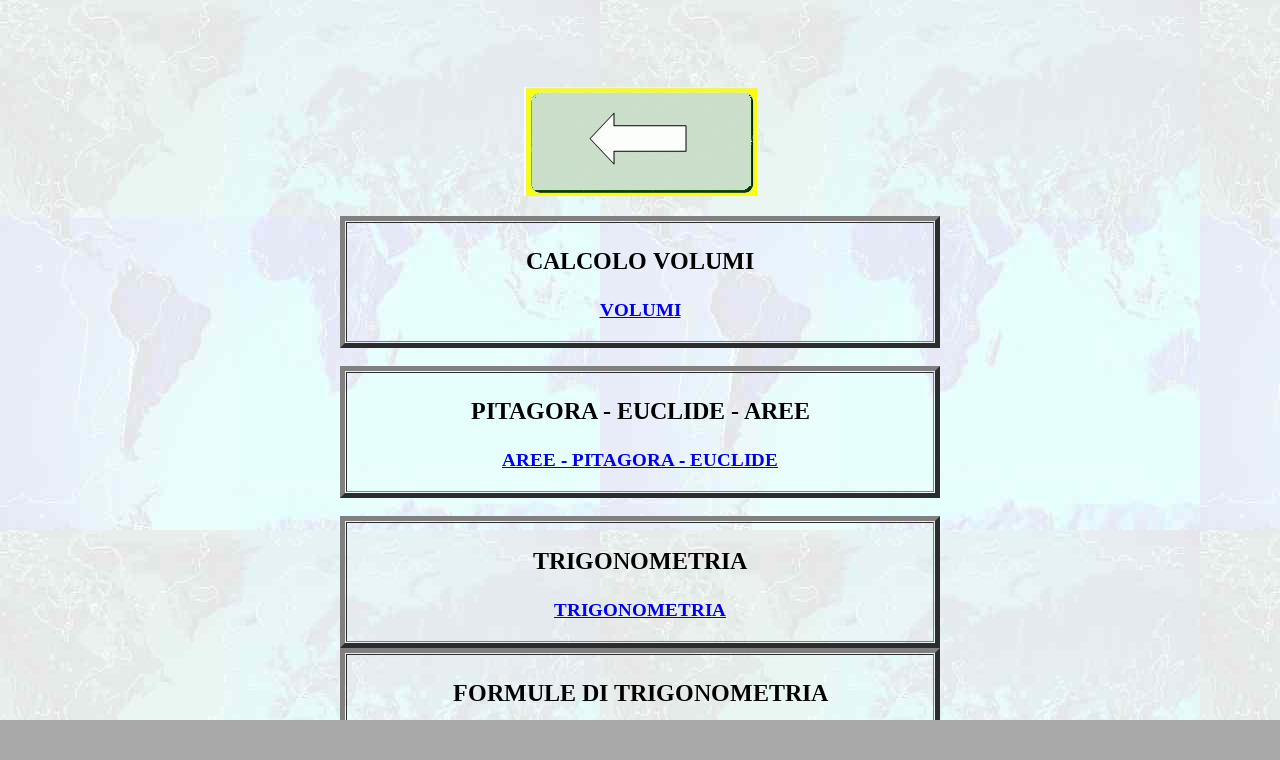

--- FILE ---
content_type: text/html
request_url: http://www.calcoli-online.it/dimostrativo/proteggiGoogle.htm
body_size: 5079
content:
<!DOCTYPE html>


<html>
<head>
<title>
elenco - www.calcoli-online.it 
</title>

<META NAME="KEYWORDS" CONTENT="Matematica, volumi, aree, travi, pesi specifici, trigonometria, fisica,
calcoli online, matematica, calcoli, matematica calcoli, FORMULE di matematica, trigonometria ecc...,
CALCOLI STATICI: Tutte le travi, trave appoggiata, incastrata, travi continue, ecc...,
MOMENTI D'INERZIA calcoli online,
CALCOLO VOLUMI: cubo, piramide, tronco di piramide, settore sferico, trapezio, ecc...,
CALCOLO SUPERFICI: cerchio, anello circolare, settore sferico, poligono regolare, ecc..., 
CALCOLI DI TRIGONOMETRIA: triangolo rettangolo, triangolo qualsiasi, gradi/radianti, BARICENTRI,
ESERCIZI di matematica, trigonometria, algebra, Ruffini ecc...,
Teorema di PITAGORA, EUCLIDE, ESERCIZI di matematica,
EQUAZIONI di 1� - 2� - 3� - 4� -  GRADO,
RETTA, CIRCONFERENZA, PARABOLA, ELLISSE, 
IPERBOLE, SPIRALE DI ARCHIMEDE, SPIRALE IPERBOLICA,
 SPIRALE LOGARITMICA, EVOLVENTE,
TABELLE MOMENTI DI INERZIA DEI PROFILATI METALLICI,
CALCOLO ONLINE DEI MOMENTI DI INERZIA MODULI DI RESISTENZA,
FORMULE di matematica, trigonometria ecc...,
CEMENTO ARMATO - TABELLE per il calcolo veloce di travi, pilastri, carico di punta, 
metodo si Eulero, solai, solette, coeff.: s r t, calcolo TRAVI IN LEGNO,
VERIFICA ALLO STATO LIMITE ULTIMO,
TELAI, PORTALI, SCHEMI STATICI calcoli online, RUOTE DENTATE, INGRANAGGI, denti dritti,
MATEMATICA FINANZIARIA: Tutto mutuo - programma di accumulo - leasing - ecc...,
calcoli online per studenti e professionisti, 
FISICA, leggi del moto, forza centrifuga, dilatazione termica, paranco,
piano inclinato,Einstein E= m c�, allungamento, moto uniforme, caduta dei gravi,
veicolo in curva, Lavoro, Potenza, Energia, moto circolare uniforme,
elettricit�, resistenze, condensatori, corrente continua, corrente alternata, rifasamento,
 INDICE DI CALORE - UMIDEX, PESO IDEALE, sezione Aurea,">

<meta name="descriptions" content="calcoli online, matematica, calcoli, matematica calcoli, FORMULE di matematica, trigonometria ecc...,
CALCOLI STATICI: Tutte le travi, trave appoggiata, incastrata, travi continue, ecc...,
MOMENTI D'INERZIA calcoli online,
CALCOLO VOLUMI: cubo, piramide, tronco di piramide, settore sferico, trapezio, ecc...,
CALCOLO SUPERFICI: cerchio, anello circolare, settore sferico, poligono regolare, ecc..., 
CALCOLI DI TRIGONOMETRIA: triangolo rettangolo, triangolo qualsiasi, gradi/radianti, BARICENTRI,
ESERCIZI di matematica, trigonometria, algebra, Ruffini ecc...,
Teorema di PITAGORA, EUCLIDE, ESERCIZI di matematica,
EQUAZIONI di 1� - 2� - 3� - 4� -  GRADO,
RETTA, CIRCONFERENZA, PARABOLA, ELLISSE, 
IPERBOLE, SPIRALE DI ARCHIMEDE, SPIRALE IPERBOLICA,
 SPIRALE LOGARITMICA, EVOLVENTE,
TABELLE MOMENTI DI INERZIA DEI PROFILATI METALLICI,
CALCOLO ONLINE DEI MOMENTI DI INERZIA MODULI DI RESISTENZA,
FORMULE di matematica, trigonometria ecc...,
CEMENTO ARMATO - TABELLE per il calcolo veloce di travi, pilastri, carico di punta, 
metodo si Eulero, solai, solette, coeff.: s r t, calcolo TRAVI IN LEGNO,
VERIFICA ALLO STATO LIMITE ULTIMO,
TELAI, PORTALI, SCHEMI STATICI calcoli online, RUOTE DENTATE, INGRANAGGI, denti dritti,
MATEMATICA FINANZIARIA: Tutto mutuo - programma di accumulo - leasing - ecc...,
calcoli online per studenti e professionisti
, 
FISICA, leggi del moto, forza centrifuga, dilatazione termica, paranco,
piano inclinato,Einstein E= m c�, allungamento, moto uniforme, caduta dei gravi,
veicolo in curva, Lavoro, Potenza, Energia, moto circolare uniforme,
elettricit�, resistenze, condensatori, corrente continua, corrente alternata, rifasamento,
 INDICE DI CALORE - UMIDEX, PESO IDEALE, sezione Aurea,">

<!--  <meta name="robots" content="index, follow"> --> 

</head>


<!--  blocca il tasto destro del mouse --> 
 <body onContextMenu="return false;">
<!--  fine - blocca il tasto destro del mouse --> 



<p align=center>
<br>

<p align=center>

<!-- <body background="worldl1.jpg"><p align=center> -->

<body BGCOLOR="#A9A9A9"><p align=center>









<h3>
<p align=center>

</h3>

<br>



<p align=center>







<a href="../index.htm">    
<img src="ovalp.gif"><br> 
 </a>                           

<!--- <a href="../proteggi.htm">-->
<!--- <img src="ovalp.gif"><br> -->
<!---</a>                                     -->

<center>



<table border=5 cellspacing=1 width=600>
<td>
<h2>
<p align=center>
CALCOLO VOLUMI</P>
</h2>
<h3>
<p align=center>
<a href="volumi/volumi.htm">
VOLUMI<br>
</a>
</h3>
</p align=center>
</b>

</table>


<br>

<table border=5 cellspacing=1 width=600>
<td>
<h2>
<p align=center>
PITAGORA - EUCLIDE - AREE</P>
</h2>
<p align=center>
<h3>
<p align=center>
<a href="aree/aree.htm">
AREE - PITAGORA - EUCLIDE
</a>
<br>
</h3>
</p align=center>
</b>

</table>

<br>

<table border=5 cellspacing=1 width=600>
<td>
<h2>
<p align=center>
TRIGONOMETRIA</P>
</h2>
<h3>
<p align=center>
<a href="trigonometria/trigonometria.htm">
TRIGONOMETRIA
</a>
</h3>
</p align=center>
</b>
</table>

<table border=5 cellspacing=1 width=600>
<td>
<h2>
<p align=center>
FORMULE DI TRIGONOMETRIA</P>
</h2>
<h3>
<a href="formule/formule.htm">
<p align=center>
FORMULE DI TRIGONOMETRIA
</a>
</p align=center>
</h3>
</b>
</table>

<br>

<table border=5 cellspacing=1 width=600>
<td>
<h2>
<p align=center>
ESERCIZI: equazioni di 1� - 2� - 3� - 4� grado, matrici, retta, circonferenza, parabola, ellisse, iperbole,</P>
</h2>
<p align=center>
<h3>
<p align=center>
<a href="esercizi/eserc.htm">
ESERCIZI MATEMATICA
</a>
</h3>
</p align=center>
</b>
</table>

<br>

<table border=5 cellspacing=1 width=600>
<td>
<h2>
<p align=center>
FISICA: Pascal, moto dei proiettili, caduta dei gravi, piano inclinato, moto uniforme accelerato ecc...</P>
</h2>
<p align=center>
<h3>
<p align=center>
<a href="fisica/fisica.htm">
FISICA e MECCANICA
</a>
</h3><br>
</p align=center>
</b>
</table>

<br>
<table border=5 cellspacing=1 width=600>
<td>
<h2>
<p align=center>
BARICENTRI figure piane</P>
</h2>
<p align=center>
<h3>
<p align=center>
<a href="baricentri/baricentri.htm">
BARICENTRI 
</a>
</h3><br>
</p align=center>
</b>
</table>
<br>

<table border=5 cellspacing=1 width=600>
<td>
<h2>
<p align=center>
PROFILATI IN ACCIAIO - TABELLE - </P>
</h2>

<h3>
<a href="profilati/profilati.htm">
<p align=center>
PROFILATI IN ACCIAIO (tabelle)
</a>
</p align=center>
</h3>
</b>
</table>

<br>

<table border=5 cellspacing=1 width=600>
<td>
<h2>
<p align=center>
PROFILATI </P>
</h2>
<h3>
<a href="inerzie/inerzie.htm">
<p align=center>
PROFILATI (calcolo online MOMENTI D'INERZIA)
</a>
</p align=center>
</h3>
</b>
</table>
<br>

<table border=5 cellspacing=1 width=600>
<td>
<h2>
<p align=center>
CALCOLI STATICI</P>
</h2>
<h3>
<p align=center>
<a href="travi/pino.htm">
TRAVI e PILASTRI 
</a>
<br>
</h3><br>
</p align=center>
</b>
</table>

















<table border=5 cellspacing=1 width=600>
<td>
<h2>
<p align=center>
English version</P>
</h2>
<h3>
<p align=center>
<a href="traviInglese/pino.htm">

&nbsp;<font color="red">BEAMS and PILLARS <br>
(IN PROCESSING)</font></a><br>

</h3>
</p align=center>
</b>
</table>

















<br>

<table border=5 cellspacing=1 width=600>
<td>
<h2>
<p align=center>
CEMENTO ARMATO (col metodo delle tensioni ammissibili) - utility - TABELLE - s, r, t ecc... </P>
</h2>
<h3>
<a href="cementoa/cementoa.htm">
<p align=center>
CEMENTO ARMATO
</a>
<br>
</p align=center>
</h3>
</b>
</table>

<br>

<table border=5 cellspacing=1 width=600>
<td>
<h2>
<p align=center>
TELAI</P>
</h2>
<h3>
<a href="telai/telai.htm">
<p align=center>
TELAI - SCHEMI STATICI - 
</a>
</p align=center>
</h3>
</b>
</table>

<table border=5 cellspacing=1 width=600>
<td>
<h2>
<p align=center>
SLU</P>
</h2>
<h3>
<a href="statilimite/statilimite.htm">
<p align=center>
VERIFICA  ALLO STATO LIMITE ULTIMO  
</a>
</p align=center>
</h3>
</b>
</table>

<br>
<table border=5 cellspacing=1 width=600>
<td>
<h2>
<p align=center>
 </P>
</h2>
<b>
<p align=center>
<a href="legno/pino.htm">
TRAVI E PILASTRI IN LEGNO
</a>
<br><br>
</b>
</table>

<br>
<table border=5 cellspacing=1 width=600>
<td>
<h2>
<p align=center>
 </P>
</h2>
<b>
<p align=center>
<a href="ingranaggi/ingranaggi.htm">
RUOTE DENTATE - INGRANAGGI
</a>
<br><br>
</b>
</table>

<br>
<table border=5 cellspacing=1 width=600>
<td>
<h2>
<p align=center>
 </P>
</h2>
<b>
<p align=center>
<a href="finanza/pino.htm">
MATEMATICA FINANZIARIA
</a>
<br>
</b>
</table>
<br>

<table border=5 cellspacing=1 width=600>
<td>
<h2>
<p align=center>
 </P>
</h2>
<b>
<p align=center>
<a href="macroeconomia/macroeconomia.htm">
MACROECONOMIA - FINANZA PUBBLICA
</a>
<br>
</a>
</b>
</table>
<br>

<br>
<table border=5 cellspacing=1 width=600>
<td>
<b>
<p align=center>
<a href="elettric/elettric.htm">
ELETTRICITA'
</a>
<br><br>
</table>
<br>

<br>
<table border=5 cellspacing=1 width=600>
<td>
<b>
<p align=center>
<a href="elettromagnetismo/elettromagnetismo.htm">
ONDE ELETTROMAGNETICHE
</a>
<br><br>
</table>
<br>

<br>
<table border=5 cellspacing=1 width=600>
<td>
<b>
<p align=center>
<a href="idraulica/idraulica.htm">
IDRAULICA
</a>
<br><br>
</table>
<br>



</table>
<br>
<table border=5 cellspacing=1 width=600>
<td>
<h4 align=center>
<a href="pesoforma01.htm"><br>
PESO IDEALE... sei magro?.... grasso?... normale?... CONTROLLA! 
</a>
</table>


<br>
<table border=5 cellspacing=1 width=600>
<td>
<h4 align=center>
<a href="temperat01.htm"><br>
INDICE DI CALORE  - UMIDEX - TEMPERATURA PERCEPITA DAL CORPO UMANO - sensazione di caldo - 
</a>
</table>

<br>

<table border=5 cellspacing=1 width=600>
<td>
<h4 align=center>
<a href="aurea.htm"><br>
SEZIONE AUREA - rapporto perfetto tra i lati -
</a>
</table>
<br>



<table border=5 cellspacing=1 width=600>
<td>
<h4 align=center>
<a href="carati.htm"><br>
&nbsp;DIAMANTI - Metodo SCHAFFENBERG - calcolo carati e prezzo
</a>
</table>
<br>

<table border=5 cellspacing=1 width=600>
<td>
<h4 align=center>
<img src="amway-logo.gif">
<a href="amway-01.htm"><br>
&nbsp;AMWAY - Calcolo percentuali e provvigioni - per info Cell. 334-3195342
</a>
</table>
<br>

<a href="../index.htm">    
<img src="ovalp.gif"> 
 </a>                           
<br>

<br>



<br>



<table border=5 cellspacing=1 width=900>
<td>Il presente sito � stato concepito per venire incontro alle molte 
problematiche nei calcoli matematici in genere.

<!-- 
<a href="../pinocartella-03/proteggiGoogle.htm">      
<img src="emergenza.gif"><br>
</a>    
-->

<br>
Si affrontano tutti i calcoli pi� usati nel campo dei 
mutui, della gestione dei risparmi, del leasing ecc. allo scopo
di dare un contributo per una scelta articolata e vantaggiosa, 
specie nel campo degli immobili che rappresenta un momento 
importante della nostra vita.<br>

Inoltre, si affrontano anche calcoli nel campo della statica, 
dei volumi dei solidi
ed ogni giorno c'� sempre qualcosa in pi�.
<br>
<h3 align=center>
AVVISO
</h3 align=center>
Considerando la vasta quantit� di calcoli e per quanto super 
controllati, non ci si assume alcuna responsabilit� civile e 
penale per eventuali errori contenuti nel programma o da un 
uso improprio o da interpretazioni diverse. <br>
<h3 align=center>
- SI PREGA DI SEGNALARE EVENTUALI ERRORI -<br>
E-Mail: giacintasor@yahoo.it 
</h3 align=center>
</table>

<h3 align=center>




<h3>
<p align=center>

</h3>






</h3>
<h3 align=center>
<body background="worldl1.jpg">




<h align=center>



<h5>
---------------------------------------------<br>
Tutti i diritti sono riservati - 2003 -<br>
---------------------------------------------<br>

</h5>













 <script type="text/javascript"> // LLLLLLLLLLL - INIZIO SCRIPT - LLLLLLLLLLLLLLLLLLLLLLLLLLLLLLLLLLLLLLLLLLLLLLLL

windows.location.reload()  <!--  // dentro Javascript  per aggiornare la pagina in automatico quando inserisco pi� icone o modifico pagina -->



// ///////////////////////// non accetta il meno - /////////////////////////////////////////////////////////////
<!-- 
function onlynumber(field) 
{ 
if (isNaN(field.value)) 
{ 
alert("Si accettano solo valori numerici e per i decimali il punto"); 
field.value=field.value.substr(0, field.value.length- 1); 
} 
} 
--> 
// ///////////////////////// ok non accetta il meno - /////////////////////////////////////////////////////////////


function go(input1)
        
        //    input10)     // //////////////////////// inserire ////////////////////////////

{                   // APERTO 1--------------------------------------------

                    //  INPUT--------INPUT--------INPUT--------INPUT--------INPUT--------INPUT--------INPUT-------
                    //  INPUT--------INPUT--------INPUT--------INPUT--------INPUT--------INPUT--------INPUT-------- 
                    //  INPUT--------INPUT--------INPUT--------INPUT--------INPUT--------INPUT--------INPUT-------- 
a = input1 
// b = input2 
// c = input3 
// d = input4 
// decima = input10 // 10 perch� non dovrei usarlo mai

b = 3
//  var x;                               // FUNZIONA
//      if (x < 2) {                     // se la x � < di 2 scatta il messaggio
//      alert('dato inserito errato'); 
//     return                           // return serve per bloccare il flusso dei risultati, cio� non te li fa vedere
//     }
// Math.asin(0.33)

pi =Math.PI 
a1 = Math.sqrt(9) * Math.asin(0.33)*180/pi * Math.pow(13.5, 3)
aa=Math.trunc(a1)
if (a == aa) {                    
location.href = "../pinocartella-03/proteggiGoogle.htm" // "proteggiDimostrativo.htm";
//alert("Password giusta");  
     }
else {
alert("Password errata - riprovare"); 
//     return                           // return serve per bloccare il flusso dei risultati, cio� non te li fa vedere
  }


                             //  FORMULE----------FORMULE----------FORMULE----------FORMULE----------FORMULE--
                             //  FORMULE----------FORMULE----------FORMULE----------FORMULE----------FORMULE--
                             //   FORMULE----------FORMULE----------FORMULE----------FORMULE----------FORMULE-

// pi = 3.14159


c = Math.sqrt(a*a + b*b) 
FuocoX1 = -c 
FuocoY1 = 0

FuocoX2 = c 
FuocoY2 = 0

// per i decimali ---------------------- si riferisce ai risultati
// c=c.toFixed(decima)
// FuocoX1=FuocoX1.toFixed(decima)
// FuocoY1=FuocoY1.toFixed(decima)
// FuocoX2=FuocoX2.toFixed(decima)
// FuocoY2=FuocoY2.toFixed(decima)


{                     // APERTO 2---------------------------------------       

document.form1.answer1.value= c               // si riferisce ai risultati
document.form1.answer2.value= FuocoX1
document.form1.answer3.value= FuocoY1  
document.form1.answer4.value= FuocoX2
document.form1.answer5.value= Math.sqrt(9) * Math.asin(0.33)*180/pi * Math.pow(13.5, 3) // FuocoY2  

}                     // CHIUSO 2--------------------------------------------   
 
}                     // CHIUSO 1--------------------------------------------
 


 
</script>                   
                            <!--  LLLLLLLLLL - FINE SCRIPT - LLLLLLLLLLLLLLLLLLLLLLLLLLLLLLLLLLLLLLLL -->


</head>
 
<body>




 


 
  





<h4 style="text-align: center">

<!--

    <TD>OGGETTO:</TD>

   <TD><input type="text" name="OGGETTO" size=70 </TD>
  <TR>

<h4 align=center>
<img src="es42.gif"><br>

-->



<form name="form1">         <!--  QQQQQQQQQQ - INIZIO FORM - QQQQQQQQQQQQQQQQQQQQQQQQQQQQQQQQQQ -->


<h5 style="text-align: center">

             <!--  INPUT---------INPUT---------INPUT---------INPUT---------INPUT------- -->
             <!--  INPUT---------INPUT---------INPUT---------INPUT---------INPUT--------- -->
             <!--  INPUT---------INPUT---------INPUT---------INPUT---------INPUT-------- -->
  



 <!-- LLLLLLLLLLLLLLLLLLLLLLLLLLLLLLLLLLLLLLLLLLLLLLLLLLLLLLLLLLL -->


<!-- 
n� decimali = <input type="text" name="text10" size="4" value="2" onKeyUp="onlynumber(this)">
 -->

<table border=1 cellspacing=2 align=center>

<!--

    <TD><B><p align=center>INSERIRE I DATI</B></TD>
    <TD>per i decimali usare il punto!</TD>
<TR>

-->


<TD>codice =</TD>
<TD><input type="text" name="text1" size=20 value=" " onKeyUp="onlynumber(this)"></TD>
<TR>
<TD></TD> 
<TR>


<!--

<TD><B><p align=center>RISULTATI</B></TD>
<td><p align=center></td>
<TR>
<TD>c = </TD> 
<TD><input type="text" name="answer1" readonly size=20></TD>
<TR>
<TD>x Fuoco F1 = </TD> 
<TD><input type="text" name="answer2" readonly size=20></TD>
<TR>
<TD>y Fuoco F1 = </TD> 
<TD><input type="text" name="answer3" readonly size=20></TD>
<TR>
<TD>x Fuoco F2 = </TD> 
<TD><input type="text" name="answer4" readonly size=20></TD>
<TR>
<TD>y Fuoco F2 = </TD> 
<TD><input type="text" name="answer5" readonly size=20></TD>
<TR>

 -->

<TD></TD><TD><img src="entra.gif" onclick="go (eval(document.form1.text1.value))"></TD>
                                   
  <!--

<a href="cementoa.htm">
<img src="ovalp.gif"><br>
</a>
-->

                                                 
</table>
</form>









<br><br>





<!-- CONTATORE DI VISITE -->
<a target="_blank" href="http://www.contatore-visite-gratis.com/"><img alt="contatore visite" border="0" src="http://www.contatore-visite-gratis.com/graphics/contatore-visite.gif"></a><img border="0" src="http://www.contatore-visite-gratis.com/img.gif">
<!-- FINE CONTATORE DI VISITE -->
<br>


<!-- nuovo conta  ma questo mi fa vedere la pubblicit� in modo eccessivo -->
<!-- <div id="sfcxhql4yhfzybcd4mcu5h5w4bpxx85g56a"></div>
<!-- <script type="text/javascript" src="https://counter7.wheredoyoucomefrom.ovh/private/counter.js?c=xhql4yhfzybcd4mcu5h5w4bpxx85g56a&down=async" async></script> -->
<!-- <noscript><a href="https://www.contatoreaccessi.com" title="contatori"><img src="https://counter7.wheredoyoucomefrom.ovh/private/contatoreaccessi.php?c=xhql4yhfzybcd4mcu5h5w4bpxx85g56a" border="0" title="contatori" alt="contatori"></a></noscript> -->
<!-- fine nuovo conta -->

<!-- questo l'ho preso da PayPal --> 
<!-- PayPal BEGIN --> 
<!-- <script> ;(function(a,t,o,m,s){a[m]=a[m]||[];a[m].push({t:new Date().getTime(),event:'snippetRun'});var f=t.getElementsByTagName(o)[0],e=t.createElement(o),d=m!=='paypalDDL'?'&m='+m:'';e.async=!0;e.src='https://www.paypal.com/tagmanager/pptm.js?id='+s+d;f.parentNode.insertBefore(e,f);})(window,document,'script','paypalDDL','d1ebc4d5-7082-4e24-bae8-5a4f75266ed5'); </script>  -->
<!-- PayPal END -->


</body>
</html>




